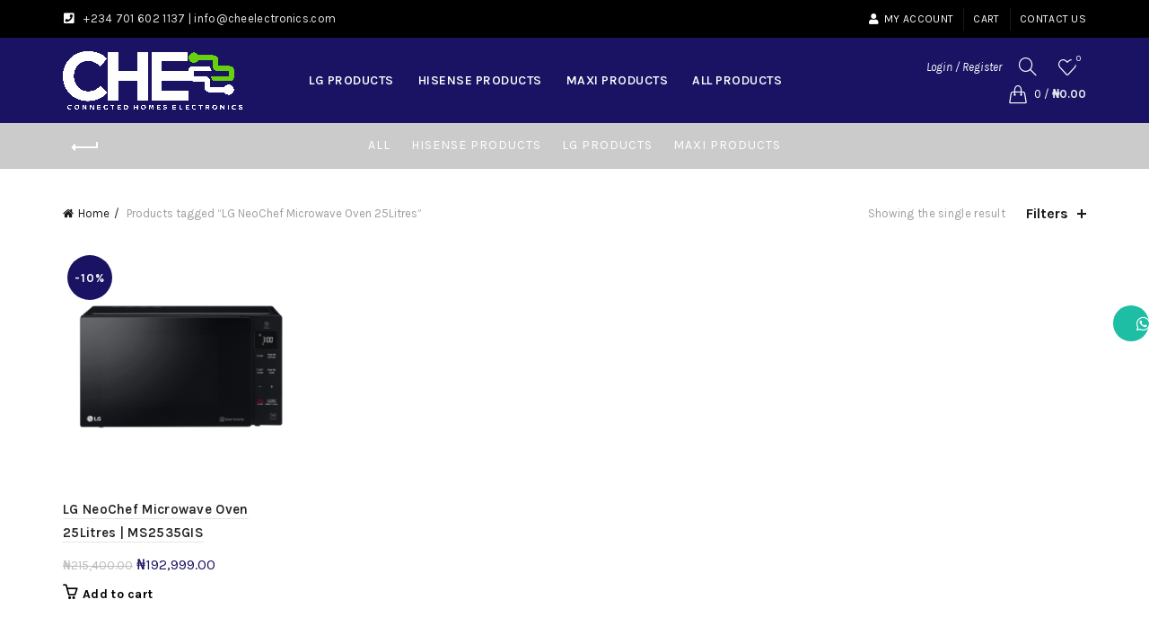

--- FILE ---
content_type: text/html; charset=UTF-8
request_url: https://www.cheelectronics.com/product-tag/lg-neochef-microwave-oven-25litres/
body_size: 16950
content:
<!DOCTYPE html>
<!--[if IE 8]>
<html class="ie ie8" lang="en-US">
<![endif]-->
<!--[if !(IE 7) & !(IE 8)]><!-->
<html lang="en-US">
<!--<![endif]-->
<head>
	<meta charset="UTF-8">
	<meta name="viewport" content="width=device-width, initial-scale=1.0, maximum-scale=1.0, user-scalable=no">
	<link rel="profile" href="http://gmpg.org/xfn/11">
	<link rel="pingback" href="https://www.cheelectronics.com/xmlrpc.php">

	<meta name='robots' content='index, follow, max-image-preview:large, max-snippet:-1, max-video-preview:-1' />

	<!-- This site is optimized with the Yoast SEO plugin v26.6 - https://yoast.com/wordpress/plugins/seo/ -->
	<title>LG NeoChef Microwave Oven 25Litres Archives | Connected Homes Electronics</title>
	<link rel="canonical" href="https://www.cheelectronics.com/product-tag/lg-neochef-microwave-oven-25litres/" />
	<meta property="og:locale" content="en_US" />
	<meta property="og:type" content="article" />
	<meta property="og:title" content="LG NeoChef Microwave Oven 25Litres Archives | Connected Homes Electronics" />
	<meta property="og:url" content="https://www.cheelectronics.com/product-tag/lg-neochef-microwave-oven-25litres/" />
	<meta property="og:site_name" content="Connected Homes Electronics" />
	<meta name="twitter:card" content="summary_large_image" />
	<meta name="twitter:site" content="@CheElectronics" />
	<script type="application/ld+json" class="yoast-schema-graph">{"@context":"https://schema.org","@graph":[{"@type":"CollectionPage","@id":"https://www.cheelectronics.com/product-tag/lg-neochef-microwave-oven-25litres/","url":"https://www.cheelectronics.com/product-tag/lg-neochef-microwave-oven-25litres/","name":"LG NeoChef Microwave Oven 25Litres Archives | Connected Homes Electronics","isPartOf":{"@id":"https://www.cheelectronics.com/#website"},"primaryImageOfPage":{"@id":"https://www.cheelectronics.com/product-tag/lg-neochef-microwave-oven-25litres/#primaryimage"},"image":{"@id":"https://www.cheelectronics.com/product-tag/lg-neochef-microwave-oven-25litres/#primaryimage"},"thumbnailUrl":"https://www.cheelectronics.com/wp-content/uploads/2022/02/LG-NeoChef-Microwave-25Litres-MS2535GIS-1.gif","breadcrumb":{"@id":"https://www.cheelectronics.com/product-tag/lg-neochef-microwave-oven-25litres/#breadcrumb"},"inLanguage":"en-US"},{"@type":"ImageObject","inLanguage":"en-US","@id":"https://www.cheelectronics.com/product-tag/lg-neochef-microwave-oven-25litres/#primaryimage","url":"https://www.cheelectronics.com/wp-content/uploads/2022/02/LG-NeoChef-Microwave-25Litres-MS2535GIS-1.gif","contentUrl":"https://www.cheelectronics.com/wp-content/uploads/2022/02/LG-NeoChef-Microwave-25Litres-MS2535GIS-1.gif","width":800,"height":655},{"@type":"BreadcrumbList","@id":"https://www.cheelectronics.com/product-tag/lg-neochef-microwave-oven-25litres/#breadcrumb","itemListElement":[{"@type":"ListItem","position":1,"name":"Home","item":"https://www.cheelectronics.com/"},{"@type":"ListItem","position":2,"name":"LG NeoChef Microwave Oven 25Litres"}]},{"@type":"WebSite","@id":"https://www.cheelectronics.com/#website","url":"https://www.cheelectronics.com/","name":"Connected Homes Electronics","description":"Electronic appliances for all homes and office, Authorized dealer of LG,HISENSE AND MAXI. WELCOME TO CONNECTED HOMES ELECTRONICS (CHE)","publisher":{"@id":"https://www.cheelectronics.com/#organization"},"potentialAction":[{"@type":"SearchAction","target":{"@type":"EntryPoint","urlTemplate":"https://www.cheelectronics.com/?s={search_term_string}"},"query-input":{"@type":"PropertyValueSpecification","valueRequired":true,"valueName":"search_term_string"}}],"inLanguage":"en-US"},{"@type":"Organization","@id":"https://www.cheelectronics.com/#organization","name":"Connected Homes Electronics","url":"https://www.cheelectronics.com/","logo":{"@type":"ImageObject","inLanguage":"en-US","@id":"https://www.cheelectronics.com/#/schema/logo/image/","url":"https://www.cheelectronics.com/wp-content/uploads/2021/10/Connected-Home-Electronics-1.png","contentUrl":"https://www.cheelectronics.com/wp-content/uploads/2021/10/Connected-Home-Electronics-1.png","width":2604,"height":852,"caption":"Connected Homes Electronics"},"image":{"@id":"https://www.cheelectronics.com/#/schema/logo/image/"},"sameAs":["https://web.facebook.com/cheelectronics","https://x.com/CheElectronics","https://www.instagram.com/cheelectronics/"]}]}</script>
	<!-- / Yoast SEO plugin. -->


<link rel='dns-prefetch' href='//fonts.googleapis.com' />
<link rel="alternate" type="application/rss+xml" title="Connected Homes Electronics &raquo; Feed" href="https://www.cheelectronics.com/feed/" />
<link rel="alternate" type="application/rss+xml" title="Connected Homes Electronics &raquo; Comments Feed" href="https://www.cheelectronics.com/comments/feed/" />
<link rel="alternate" type="application/rss+xml" title="Connected Homes Electronics &raquo; LG NeoChef Microwave Oven 25Litres Tag Feed" href="https://www.cheelectronics.com/product-tag/lg-neochef-microwave-oven-25litres/feed/" />
<style id='wp-img-auto-sizes-contain-inline-css' type='text/css'>
img:is([sizes=auto i],[sizes^="auto," i]){contain-intrinsic-size:3000px 1500px}
/*# sourceURL=wp-img-auto-sizes-contain-inline-css */
</style>
<style id='wp-emoji-styles-inline-css' type='text/css'>

	img.wp-smiley, img.emoji {
		display: inline !important;
		border: none !important;
		box-shadow: none !important;
		height: 1em !important;
		width: 1em !important;
		margin: 0 0.07em !important;
		vertical-align: -0.1em !important;
		background: none !important;
		padding: 0 !important;
	}
/*# sourceURL=wp-emoji-styles-inline-css */
</style>
<style id='wp-block-library-inline-css' type='text/css'>
:root{--wp-block-synced-color:#7a00df;--wp-block-synced-color--rgb:122,0,223;--wp-bound-block-color:var(--wp-block-synced-color);--wp-editor-canvas-background:#ddd;--wp-admin-theme-color:#007cba;--wp-admin-theme-color--rgb:0,124,186;--wp-admin-theme-color-darker-10:#006ba1;--wp-admin-theme-color-darker-10--rgb:0,107,160.5;--wp-admin-theme-color-darker-20:#005a87;--wp-admin-theme-color-darker-20--rgb:0,90,135;--wp-admin-border-width-focus:2px}@media (min-resolution:192dpi){:root{--wp-admin-border-width-focus:1.5px}}.wp-element-button{cursor:pointer}:root .has-very-light-gray-background-color{background-color:#eee}:root .has-very-dark-gray-background-color{background-color:#313131}:root .has-very-light-gray-color{color:#eee}:root .has-very-dark-gray-color{color:#313131}:root .has-vivid-green-cyan-to-vivid-cyan-blue-gradient-background{background:linear-gradient(135deg,#00d084,#0693e3)}:root .has-purple-crush-gradient-background{background:linear-gradient(135deg,#34e2e4,#4721fb 50%,#ab1dfe)}:root .has-hazy-dawn-gradient-background{background:linear-gradient(135deg,#faaca8,#dad0ec)}:root .has-subdued-olive-gradient-background{background:linear-gradient(135deg,#fafae1,#67a671)}:root .has-atomic-cream-gradient-background{background:linear-gradient(135deg,#fdd79a,#004a59)}:root .has-nightshade-gradient-background{background:linear-gradient(135deg,#330968,#31cdcf)}:root .has-midnight-gradient-background{background:linear-gradient(135deg,#020381,#2874fc)}:root{--wp--preset--font-size--normal:16px;--wp--preset--font-size--huge:42px}.has-regular-font-size{font-size:1em}.has-larger-font-size{font-size:2.625em}.has-normal-font-size{font-size:var(--wp--preset--font-size--normal)}.has-huge-font-size{font-size:var(--wp--preset--font-size--huge)}.has-text-align-center{text-align:center}.has-text-align-left{text-align:left}.has-text-align-right{text-align:right}.has-fit-text{white-space:nowrap!important}#end-resizable-editor-section{display:none}.aligncenter{clear:both}.items-justified-left{justify-content:flex-start}.items-justified-center{justify-content:center}.items-justified-right{justify-content:flex-end}.items-justified-space-between{justify-content:space-between}.screen-reader-text{border:0;clip-path:inset(50%);height:1px;margin:-1px;overflow:hidden;padding:0;position:absolute;width:1px;word-wrap:normal!important}.screen-reader-text:focus{background-color:#ddd;clip-path:none;color:#444;display:block;font-size:1em;height:auto;left:5px;line-height:normal;padding:15px 23px 14px;text-decoration:none;top:5px;width:auto;z-index:100000}html :where(.has-border-color){border-style:solid}html :where([style*=border-top-color]){border-top-style:solid}html :where([style*=border-right-color]){border-right-style:solid}html :where([style*=border-bottom-color]){border-bottom-style:solid}html :where([style*=border-left-color]){border-left-style:solid}html :where([style*=border-width]){border-style:solid}html :where([style*=border-top-width]){border-top-style:solid}html :where([style*=border-right-width]){border-right-style:solid}html :where([style*=border-bottom-width]){border-bottom-style:solid}html :where([style*=border-left-width]){border-left-style:solid}html :where(img[class*=wp-image-]){height:auto;max-width:100%}:where(figure){margin:0 0 1em}html :where(.is-position-sticky){--wp-admin--admin-bar--position-offset:var(--wp-admin--admin-bar--height,0px)}@media screen and (max-width:600px){html :where(.is-position-sticky){--wp-admin--admin-bar--position-offset:0px}}

/*# sourceURL=wp-block-library-inline-css */
</style><link rel='stylesheet' id='wc-blocks-style-css' href='https://www.cheelectronics.com/wp-content/plugins/woocommerce/assets/client/blocks/wc-blocks.css?ver=wc-10.4.3' type='text/css' media='all' />
<style id='global-styles-inline-css' type='text/css'>
:root{--wp--preset--aspect-ratio--square: 1;--wp--preset--aspect-ratio--4-3: 4/3;--wp--preset--aspect-ratio--3-4: 3/4;--wp--preset--aspect-ratio--3-2: 3/2;--wp--preset--aspect-ratio--2-3: 2/3;--wp--preset--aspect-ratio--16-9: 16/9;--wp--preset--aspect-ratio--9-16: 9/16;--wp--preset--color--black: #000000;--wp--preset--color--cyan-bluish-gray: #abb8c3;--wp--preset--color--white: #ffffff;--wp--preset--color--pale-pink: #f78da7;--wp--preset--color--vivid-red: #cf2e2e;--wp--preset--color--luminous-vivid-orange: #ff6900;--wp--preset--color--luminous-vivid-amber: #fcb900;--wp--preset--color--light-green-cyan: #7bdcb5;--wp--preset--color--vivid-green-cyan: #00d084;--wp--preset--color--pale-cyan-blue: #8ed1fc;--wp--preset--color--vivid-cyan-blue: #0693e3;--wp--preset--color--vivid-purple: #9b51e0;--wp--preset--gradient--vivid-cyan-blue-to-vivid-purple: linear-gradient(135deg,rgb(6,147,227) 0%,rgb(155,81,224) 100%);--wp--preset--gradient--light-green-cyan-to-vivid-green-cyan: linear-gradient(135deg,rgb(122,220,180) 0%,rgb(0,208,130) 100%);--wp--preset--gradient--luminous-vivid-amber-to-luminous-vivid-orange: linear-gradient(135deg,rgb(252,185,0) 0%,rgb(255,105,0) 100%);--wp--preset--gradient--luminous-vivid-orange-to-vivid-red: linear-gradient(135deg,rgb(255,105,0) 0%,rgb(207,46,46) 100%);--wp--preset--gradient--very-light-gray-to-cyan-bluish-gray: linear-gradient(135deg,rgb(238,238,238) 0%,rgb(169,184,195) 100%);--wp--preset--gradient--cool-to-warm-spectrum: linear-gradient(135deg,rgb(74,234,220) 0%,rgb(151,120,209) 20%,rgb(207,42,186) 40%,rgb(238,44,130) 60%,rgb(251,105,98) 80%,rgb(254,248,76) 100%);--wp--preset--gradient--blush-light-purple: linear-gradient(135deg,rgb(255,206,236) 0%,rgb(152,150,240) 100%);--wp--preset--gradient--blush-bordeaux: linear-gradient(135deg,rgb(254,205,165) 0%,rgb(254,45,45) 50%,rgb(107,0,62) 100%);--wp--preset--gradient--luminous-dusk: linear-gradient(135deg,rgb(255,203,112) 0%,rgb(199,81,192) 50%,rgb(65,88,208) 100%);--wp--preset--gradient--pale-ocean: linear-gradient(135deg,rgb(255,245,203) 0%,rgb(182,227,212) 50%,rgb(51,167,181) 100%);--wp--preset--gradient--electric-grass: linear-gradient(135deg,rgb(202,248,128) 0%,rgb(113,206,126) 100%);--wp--preset--gradient--midnight: linear-gradient(135deg,rgb(2,3,129) 0%,rgb(40,116,252) 100%);--wp--preset--font-size--small: 13px;--wp--preset--font-size--medium: 20px;--wp--preset--font-size--large: 36px;--wp--preset--font-size--x-large: 42px;--wp--preset--spacing--20: 0.44rem;--wp--preset--spacing--30: 0.67rem;--wp--preset--spacing--40: 1rem;--wp--preset--spacing--50: 1.5rem;--wp--preset--spacing--60: 2.25rem;--wp--preset--spacing--70: 3.38rem;--wp--preset--spacing--80: 5.06rem;--wp--preset--shadow--natural: 6px 6px 9px rgba(0, 0, 0, 0.2);--wp--preset--shadow--deep: 12px 12px 50px rgba(0, 0, 0, 0.4);--wp--preset--shadow--sharp: 6px 6px 0px rgba(0, 0, 0, 0.2);--wp--preset--shadow--outlined: 6px 6px 0px -3px rgb(255, 255, 255), 6px 6px rgb(0, 0, 0);--wp--preset--shadow--crisp: 6px 6px 0px rgb(0, 0, 0);}:where(.is-layout-flex){gap: 0.5em;}:where(.is-layout-grid){gap: 0.5em;}body .is-layout-flex{display: flex;}.is-layout-flex{flex-wrap: wrap;align-items: center;}.is-layout-flex > :is(*, div){margin: 0;}body .is-layout-grid{display: grid;}.is-layout-grid > :is(*, div){margin: 0;}:where(.wp-block-columns.is-layout-flex){gap: 2em;}:where(.wp-block-columns.is-layout-grid){gap: 2em;}:where(.wp-block-post-template.is-layout-flex){gap: 1.25em;}:where(.wp-block-post-template.is-layout-grid){gap: 1.25em;}.has-black-color{color: var(--wp--preset--color--black) !important;}.has-cyan-bluish-gray-color{color: var(--wp--preset--color--cyan-bluish-gray) !important;}.has-white-color{color: var(--wp--preset--color--white) !important;}.has-pale-pink-color{color: var(--wp--preset--color--pale-pink) !important;}.has-vivid-red-color{color: var(--wp--preset--color--vivid-red) !important;}.has-luminous-vivid-orange-color{color: var(--wp--preset--color--luminous-vivid-orange) !important;}.has-luminous-vivid-amber-color{color: var(--wp--preset--color--luminous-vivid-amber) !important;}.has-light-green-cyan-color{color: var(--wp--preset--color--light-green-cyan) !important;}.has-vivid-green-cyan-color{color: var(--wp--preset--color--vivid-green-cyan) !important;}.has-pale-cyan-blue-color{color: var(--wp--preset--color--pale-cyan-blue) !important;}.has-vivid-cyan-blue-color{color: var(--wp--preset--color--vivid-cyan-blue) !important;}.has-vivid-purple-color{color: var(--wp--preset--color--vivid-purple) !important;}.has-black-background-color{background-color: var(--wp--preset--color--black) !important;}.has-cyan-bluish-gray-background-color{background-color: var(--wp--preset--color--cyan-bluish-gray) !important;}.has-white-background-color{background-color: var(--wp--preset--color--white) !important;}.has-pale-pink-background-color{background-color: var(--wp--preset--color--pale-pink) !important;}.has-vivid-red-background-color{background-color: var(--wp--preset--color--vivid-red) !important;}.has-luminous-vivid-orange-background-color{background-color: var(--wp--preset--color--luminous-vivid-orange) !important;}.has-luminous-vivid-amber-background-color{background-color: var(--wp--preset--color--luminous-vivid-amber) !important;}.has-light-green-cyan-background-color{background-color: var(--wp--preset--color--light-green-cyan) !important;}.has-vivid-green-cyan-background-color{background-color: var(--wp--preset--color--vivid-green-cyan) !important;}.has-pale-cyan-blue-background-color{background-color: var(--wp--preset--color--pale-cyan-blue) !important;}.has-vivid-cyan-blue-background-color{background-color: var(--wp--preset--color--vivid-cyan-blue) !important;}.has-vivid-purple-background-color{background-color: var(--wp--preset--color--vivid-purple) !important;}.has-black-border-color{border-color: var(--wp--preset--color--black) !important;}.has-cyan-bluish-gray-border-color{border-color: var(--wp--preset--color--cyan-bluish-gray) !important;}.has-white-border-color{border-color: var(--wp--preset--color--white) !important;}.has-pale-pink-border-color{border-color: var(--wp--preset--color--pale-pink) !important;}.has-vivid-red-border-color{border-color: var(--wp--preset--color--vivid-red) !important;}.has-luminous-vivid-orange-border-color{border-color: var(--wp--preset--color--luminous-vivid-orange) !important;}.has-luminous-vivid-amber-border-color{border-color: var(--wp--preset--color--luminous-vivid-amber) !important;}.has-light-green-cyan-border-color{border-color: var(--wp--preset--color--light-green-cyan) !important;}.has-vivid-green-cyan-border-color{border-color: var(--wp--preset--color--vivid-green-cyan) !important;}.has-pale-cyan-blue-border-color{border-color: var(--wp--preset--color--pale-cyan-blue) !important;}.has-vivid-cyan-blue-border-color{border-color: var(--wp--preset--color--vivid-cyan-blue) !important;}.has-vivid-purple-border-color{border-color: var(--wp--preset--color--vivid-purple) !important;}.has-vivid-cyan-blue-to-vivid-purple-gradient-background{background: var(--wp--preset--gradient--vivid-cyan-blue-to-vivid-purple) !important;}.has-light-green-cyan-to-vivid-green-cyan-gradient-background{background: var(--wp--preset--gradient--light-green-cyan-to-vivid-green-cyan) !important;}.has-luminous-vivid-amber-to-luminous-vivid-orange-gradient-background{background: var(--wp--preset--gradient--luminous-vivid-amber-to-luminous-vivid-orange) !important;}.has-luminous-vivid-orange-to-vivid-red-gradient-background{background: var(--wp--preset--gradient--luminous-vivid-orange-to-vivid-red) !important;}.has-very-light-gray-to-cyan-bluish-gray-gradient-background{background: var(--wp--preset--gradient--very-light-gray-to-cyan-bluish-gray) !important;}.has-cool-to-warm-spectrum-gradient-background{background: var(--wp--preset--gradient--cool-to-warm-spectrum) !important;}.has-blush-light-purple-gradient-background{background: var(--wp--preset--gradient--blush-light-purple) !important;}.has-blush-bordeaux-gradient-background{background: var(--wp--preset--gradient--blush-bordeaux) !important;}.has-luminous-dusk-gradient-background{background: var(--wp--preset--gradient--luminous-dusk) !important;}.has-pale-ocean-gradient-background{background: var(--wp--preset--gradient--pale-ocean) !important;}.has-electric-grass-gradient-background{background: var(--wp--preset--gradient--electric-grass) !important;}.has-midnight-gradient-background{background: var(--wp--preset--gradient--midnight) !important;}.has-small-font-size{font-size: var(--wp--preset--font-size--small) !important;}.has-medium-font-size{font-size: var(--wp--preset--font-size--medium) !important;}.has-large-font-size{font-size: var(--wp--preset--font-size--large) !important;}.has-x-large-font-size{font-size: var(--wp--preset--font-size--x-large) !important;}
/*# sourceURL=global-styles-inline-css */
</style>

<style id='classic-theme-styles-inline-css' type='text/css'>
/*! This file is auto-generated */
.wp-block-button__link{color:#fff;background-color:#32373c;border-radius:9999px;box-shadow:none;text-decoration:none;padding:calc(.667em + 2px) calc(1.333em + 2px);font-size:1.125em}.wp-block-file__button{background:#32373c;color:#fff;text-decoration:none}
/*# sourceURL=/wp-includes/css/classic-themes.min.css */
</style>
<style id='woocommerce-inline-inline-css' type='text/css'>
.woocommerce form .form-row .required { visibility: visible; }
/*# sourceURL=woocommerce-inline-inline-css */
</style>
<link rel='stylesheet' id='bootstrap-css' href='https://www.cheelectronics.com/wp-content/themes/basel/css/bootstrap.min.css?ver=5.6.1' type='text/css' media='all' />
<link rel='stylesheet' id='basel-style-css' href='https://www.cheelectronics.com/wp-content/themes/basel/css/parts/base.min.css?ver=5.6.1' type='text/css' media='all' />
<link rel='stylesheet' id='js_composer_front-css' href='https://www.cheelectronics.com/wp-content/plugins/js_composer/assets/css/js_composer.min.css?ver=6.10.0' type='text/css' media='all' />
<link rel='stylesheet' id='vc_font_awesome_5_shims-css' href='https://www.cheelectronics.com/wp-content/plugins/js_composer/assets/lib/bower/font-awesome/css/v4-shims.min.css?ver=6.10.0' type='text/css' media='all' />
<link rel='stylesheet' id='vc_font_awesome_5-css' href='https://www.cheelectronics.com/wp-content/plugins/js_composer/assets/lib/bower/font-awesome/css/all.min.css?ver=6.10.0' type='text/css' media='all' />
<link rel='stylesheet' id='basel-wp-gutenberg-css' href='https://www.cheelectronics.com/wp-content/themes/basel/css/parts/wp-gutenberg.min.css?ver=5.6.1' type='text/css' media='all' />
<link rel='stylesheet' id='basel-int-revolution-slider-css' href='https://www.cheelectronics.com/wp-content/themes/basel/css/parts/int-revolution-slider.min.css?ver=5.6.1' type='text/css' media='all' />
<link rel='stylesheet' id='basel-int-wpcf7-css' href='https://www.cheelectronics.com/wp-content/themes/basel/css/parts/int-wpcf7.min.css?ver=5.6.1' type='text/css' media='all' />
<link rel='stylesheet' id='basel-int-wpbakery-base-css' href='https://www.cheelectronics.com/wp-content/themes/basel/css/parts/int-wpbakery-base.min.css?ver=5.6.1' type='text/css' media='all' />
<link rel='stylesheet' id='basel-woo-base-css' href='https://www.cheelectronics.com/wp-content/themes/basel/css/parts/woo-base.min.css?ver=5.6.1' type='text/css' media='all' />
<link rel='stylesheet' id='basel-woo-page-shop-css' href='https://www.cheelectronics.com/wp-content/themes/basel/css/parts/woo-page-shop.min.css?ver=5.6.1' type='text/css' media='all' />
<link rel='stylesheet' id='basel-header-top-bar-css' href='https://www.cheelectronics.com/wp-content/themes/basel/css/parts/header-top-bar.min.css?ver=5.6.1' type='text/css' media='all' />
<link rel='stylesheet' id='basel-header-general-css' href='https://www.cheelectronics.com/wp-content/themes/basel/css/parts/header-general.min.css?ver=5.6.1' type='text/css' media='all' />
<link rel='stylesheet' id='basel-page-title-css' href='https://www.cheelectronics.com/wp-content/themes/basel/css/parts/page-title.min.css?ver=5.6.1' type='text/css' media='all' />
<link rel='stylesheet' id='basel-woo-opt-shop-title-categories-css' href='https://www.cheelectronics.com/wp-content/themes/basel/css/parts/woo-opt-shop-title-categories.min.css?ver=5.6.1' type='text/css' media='all' />
<link rel='stylesheet' id='basel-opt-off-canvas-sidebar-css' href='https://www.cheelectronics.com/wp-content/themes/basel/css/parts/opt-off-canvas-sidebar.min.css?ver=5.6.1' type='text/css' media='all' />
<link rel='stylesheet' id='basel-woo-opt-shop-filter-area-css' href='https://www.cheelectronics.com/wp-content/themes/basel/css/parts/woo-opt-shop-filter-area.min.css?ver=5.6.1' type='text/css' media='all' />
<link rel='stylesheet' id='basel-woo-categories-general-css' href='https://www.cheelectronics.com/wp-content/themes/basel/css/parts/woo-categories-general.min.css?ver=5.6.1' type='text/css' media='all' />
<link rel='stylesheet' id='basel-woo-product-loop-general-css' href='https://www.cheelectronics.com/wp-content/themes/basel/css/parts/woo-product-loop-general.min.css?ver=5.6.1' type='text/css' media='all' />
<link rel='stylesheet' id='basel-woo-product-loop-alt-css' href='https://www.cheelectronics.com/wp-content/themes/basel/css/parts/woo-product-loop-alt.min.css?ver=5.6.1' type='text/css' media='all' />
<link rel='stylesheet' id='basel-woo-opt-add-to-cart-popup-css' href='https://www.cheelectronics.com/wp-content/themes/basel/css/parts/woo-opt-add-to-cart-popup.min.css?ver=5.6.1' type='text/css' media='all' />
<link rel='stylesheet' id='basel-lib-magnific-popup-css' href='https://www.cheelectronics.com/wp-content/themes/basel/css/parts/lib-magnific-popup.min.css?ver=5.6.1' type='text/css' media='all' />
<link rel='stylesheet' id='basel-footer-general-css' href='https://www.cheelectronics.com/wp-content/themes/basel/css/parts/footer-general.min.css?ver=5.6.1' type='text/css' media='all' />
<link rel='stylesheet' id='basel-lib-photoswipe-css' href='https://www.cheelectronics.com/wp-content/themes/basel/css/parts/lib-photoswipe.min.css?ver=5.6.1' type='text/css' media='all' />
<link rel='stylesheet' id='basel-opt-scrolltotop-css' href='https://www.cheelectronics.com/wp-content/themes/basel/css/parts/opt-scrolltotop.min.css?ver=5.6.1' type='text/css' media='all' />
<link rel='stylesheet' id='xts-google-fonts-css' href='//fonts.googleapis.com/css?family=Karla%3A200%2C300%2C400%2C500%2C600%2C700%2C800%2C200italic%2C300italic%2C400italic%2C500italic%2C600italic%2C700italic%2C800italic%7CLato%3A100%2C100italic%2C300%2C300italic%2C400%2C400italic%2C700%2C700italic%2C900%2C900italic&#038;ver=5.6.1' type='text/css' media='all' />
<link rel='stylesheet' id='basel-dynamic-style-css' href='https://www.cheelectronics.com/wp-content/uploads/2023/03/basel-dynamic-1679342594.css?ver=5.6.1' type='text/css' media='all' />
<script type="text/template" id="tmpl-variation-template">
	<div class="woocommerce-variation-description">{{{ data.variation.variation_description }}}</div>
	<div class="woocommerce-variation-price">{{{ data.variation.price_html }}}</div>
	<div class="woocommerce-variation-availability">{{{ data.variation.availability_html }}}</div>
</script>
<script type="text/template" id="tmpl-unavailable-variation-template">
	<p role="alert">Sorry, this product is unavailable. Please choose a different combination.</p>
</script>
<script type="text/javascript" src="https://www.cheelectronics.com/wp-includes/js/jquery/jquery.min.js?ver=3.7.1" id="jquery-core-js"></script>
<script type="text/javascript" src="https://www.cheelectronics.com/wp-includes/js/jquery/jquery-migrate.min.js?ver=3.4.1" id="jquery-migrate-js"></script>
<script type="text/javascript" src="https://www.cheelectronics.com/wp-content/plugins/woocommerce/assets/js/jquery-blockui/jquery.blockUI.min.js?ver=2.7.0-wc.10.4.3" id="wc-jquery-blockui-js" data-wp-strategy="defer"></script>
<script type="text/javascript" id="wc-add-to-cart-js-extra">
/* <![CDATA[ */
var wc_add_to_cart_params = {"ajax_url":"/wp-admin/admin-ajax.php","wc_ajax_url":"/?wc-ajax=%%endpoint%%","i18n_view_cart":"View cart","cart_url":"https://www.cheelectronics.com/cart/","is_cart":"","cart_redirect_after_add":"no"};
//# sourceURL=wc-add-to-cart-js-extra
/* ]]> */
</script>
<script type="text/javascript" src="https://www.cheelectronics.com/wp-content/plugins/woocommerce/assets/js/frontend/add-to-cart.min.js?ver=10.4.3" id="wc-add-to-cart-js" data-wp-strategy="defer"></script>
<script type="text/javascript" src="https://www.cheelectronics.com/wp-content/plugins/woocommerce/assets/js/js-cookie/js.cookie.min.js?ver=2.1.4-wc.10.4.3" id="wc-js-cookie-js" data-wp-strategy="defer"></script>
<script type="text/javascript" id="woocommerce-js-extra">
/* <![CDATA[ */
var woocommerce_params = {"ajax_url":"/wp-admin/admin-ajax.php","wc_ajax_url":"/?wc-ajax=%%endpoint%%","i18n_password_show":"Show password","i18n_password_hide":"Hide password"};
//# sourceURL=woocommerce-js-extra
/* ]]> */
</script>
<script type="text/javascript" src="https://www.cheelectronics.com/wp-content/plugins/woocommerce/assets/js/frontend/woocommerce.min.js?ver=10.4.3" id="woocommerce-js" defer="defer" data-wp-strategy="defer"></script>
<script type="text/javascript" src="https://www.cheelectronics.com/wp-content/plugins/js_composer/assets/js/vendors/woocommerce-add-to-cart.js?ver=6.10.0" id="vc_woocommerce-add-to-cart-js-js"></script>
<script type="text/javascript" src="https://www.cheelectronics.com/wp-includes/js/underscore.min.js?ver=1.13.7" id="underscore-js"></script>
<script type="text/javascript" id="wp-util-js-extra">
/* <![CDATA[ */
var _wpUtilSettings = {"ajax":{"url":"/wp-admin/admin-ajax.php"}};
//# sourceURL=wp-util-js-extra
/* ]]> */
</script>
<script type="text/javascript" src="https://www.cheelectronics.com/wp-includes/js/wp-util.min.js?ver=c319bb113dc9ebadca9b88be92ea1b43" id="wp-util-js"></script>
<script type="text/javascript" id="wc-add-to-cart-variation-js-extra">
/* <![CDATA[ */
var wc_add_to_cart_variation_params = {"wc_ajax_url":"/?wc-ajax=%%endpoint%%","i18n_no_matching_variations_text":"Sorry, no products matched your selection. Please choose a different combination.","i18n_make_a_selection_text":"Please select some product options before adding this product to your cart.","i18n_unavailable_text":"Sorry, this product is unavailable. Please choose a different combination.","i18n_reset_alert_text":"Your selection has been reset. Please select some product options before adding this product to your cart."};
//# sourceURL=wc-add-to-cart-variation-js-extra
/* ]]> */
</script>
<script type="text/javascript" src="https://www.cheelectronics.com/wp-content/plugins/woocommerce/assets/js/frontend/add-to-cart-variation.min.js?ver=10.4.3" id="wc-add-to-cart-variation-js" defer="defer" data-wp-strategy="defer"></script>
<link rel="https://api.w.org/" href="https://www.cheelectronics.com/wp-json/" /><link rel="alternate" title="JSON" type="application/json" href="https://www.cheelectronics.com/wp-json/wp/v2/product_tag/82" /><link rel="EditURI" type="application/rsd+xml" title="RSD" href="https://www.cheelectronics.com/xmlrpc.php?rsd" />

<!-- Google tag (gtag.js) -->
<script async src="https://www.googletagmanager.com/gtag/js?id=G-2L5E5H2HJP"></script>
<script>
  window.dataLayer = window.dataLayer || [];
  function gtag(){dataLayer.push(arguments);}
  gtag('js', new Date());

  gtag('config', 'G-2L5E5H2HJP');
</script>
<meta name="google-site-verification" content="wRljyJtOfdWsEdiIFoZ_ZCM9BpgYbZzt55w1ymNOg_I" /><meta name="theme-color" content="">		
		
		
				        <style> 
            	
			/* Shop popup */
			
			.basel-promo-popup {
			   max-width: 900px;
			}
	
            .site-logo {
                width: 14%;
            }    

            .site-logo img {
                max-width: 200px;
                max-height: 95px;
            }    

                            .right-column {
                    width: 278px;
                }  
            
                            .basel-woocommerce-layered-nav .basel-scroll-content {
                    max-height: 280px;
                }
            
			/* header Banner */
			body .header-banner {
				height: 40px;
			}
	
			body.header-banner-display .website-wrapper {
				margin-top:40px;
			}	

            /* Topbar height configs */

			.topbar-menu ul > li {
				line-height: 42px;
			}
			
			.topbar-wrapp,
			.topbar-content:before {
				height: 42px;
			}
			
			.sticky-header-prepared.basel-top-bar-on .header-shop, 
			.sticky-header-prepared.basel-top-bar-on .header-split,
			.enable-sticky-header.basel-header-overlap.basel-top-bar-on .main-header {
				top: 42px;
			}

            /* Header height configs */

            /* Limit logo image height for according to header height */
            .site-logo img {
                max-height: 95px;
            } 

            /* And for sticky header logo also */
            .act-scroll .site-logo img,
            .header-clone .site-logo img {
                max-height: 75px;
            }   

            /* Set sticky headers height for cloned headers based on menu links line height */
            .header-clone .main-nav .menu > li > a {
                height: 75px;
                line-height: 75px;
            } 

            /* Height for switch logos */

            .sticky-header-real:not(.global-header-menu-top) .switch-logo-enable .basel-logo {
                height: 95px;
            }

            .sticky-header-real:not(.global-header-menu-top) .act-scroll .switch-logo-enable .basel-logo {
                height: 75px;
            }

            .sticky-header-real:not(.global-header-menu-top) .act-scroll .switch-logo-enable {
                transform: translateY(-75px);
            }

                            /* Header height for these layouts based on it's menu links line height */
                .main-nav .menu > li > a {
                    height: 95px;
                    line-height: 95px;
                }  
                /* The same for sticky header */
                .act-scroll .main-nav .menu > li > a {
                    height: 75px;
                    line-height: 75px;
                }  
            
            
            
            
            /* Page headings settings for heading overlap. Calculate on the header height base */

            .basel-header-overlap .title-size-default,
            .basel-header-overlap .title-size-small,
            .basel-header-overlap .title-shop.without-title.title-size-default,
            .basel-header-overlap .title-shop.without-title.title-size-small {
                padding-top: 135px;
            }


            .basel-header-overlap .title-shop.without-title.title-size-large,
            .basel-header-overlap .title-size-large {
                padding-top: 215px;
            }

            @media (max-width: 991px) {

				/* header Banner */
				body .header-banner {
					height: 40px;
				}
	
				body.header-banner-display .website-wrapper {
					margin-top:40px;
				}

	            /* Topbar height configs */
				.topbar-menu ul > li {
					line-height: 38px;
				}
				
				.topbar-wrapp,
				.topbar-content:before {
					height: 38px;
				}
				
				.sticky-header-prepared.basel-top-bar-on .header-shop, 
				.sticky-header-prepared.basel-top-bar-on .header-split,
				.enable-sticky-header.basel-header-overlap.basel-top-bar-on .main-header {
					top: 38px;
				}

                /* Set header height for mobile devices */
                .main-header .wrapp-header {
                    min-height: 60px;
                } 

                /* Limit logo image height for mobile according to mobile header height */
                .site-logo img {
                    max-height: 60px;
                }   

                /* Limit logo on sticky header. Both header real and header cloned */
                .act-scroll .site-logo img,
                .header-clone .site-logo img {
                    max-height: 60px;
                }

                /* Height for switch logos */

                .main-header .switch-logo-enable .basel-logo {
                    height: 60px;
                }

                .sticky-header-real:not(.global-header-menu-top) .act-scroll .switch-logo-enable .basel-logo {
                    height: 60px;
                }

                .sticky-header-real:not(.global-header-menu-top) .act-scroll .switch-logo-enable {
                    transform: translateY(-60px);
                }

                /* Page headings settings for heading overlap. Calculate on the MOBILE header height base */
                .basel-header-overlap .title-size-default,
                .basel-header-overlap .title-size-small,
                .basel-header-overlap .title-shop.without-title.title-size-default,
                .basel-header-overlap .title-shop.without-title.title-size-small {
                    padding-top: 80px;
                }

                .basel-header-overlap .title-shop.without-title.title-size-large,
                .basel-header-overlap .title-size-large {
                    padding-top: 120px;
                }
 
            }

                 
                    </style>
        
        
			<noscript><style>.woocommerce-product-gallery{ opacity: 1 !important; }</style></noscript>
	<meta name="generator" content="Powered by WPBakery Page Builder - drag and drop page builder for WordPress."/>
<meta name="generator" content="Powered by Slider Revolution 6.6.11 - responsive, Mobile-Friendly Slider Plugin for WordPress with comfortable drag and drop interface." />
<link rel="icon" href="https://www.cheelectronics.com/wp-content/uploads/2021/10/favicon-100x100.png" sizes="32x32" />
<link rel="icon" href="https://www.cheelectronics.com/wp-content/uploads/2021/10/favicon-300x300.png" sizes="192x192" />
<link rel="apple-touch-icon" href="https://www.cheelectronics.com/wp-content/uploads/2021/10/favicon-300x300.png" />
<meta name="msapplication-TileImage" content="https://www.cheelectronics.com/wp-content/uploads/2021/10/favicon-300x300.png" />
<script>function setREVStartSize(e){
			//window.requestAnimationFrame(function() {
				window.RSIW = window.RSIW===undefined ? window.innerWidth : window.RSIW;
				window.RSIH = window.RSIH===undefined ? window.innerHeight : window.RSIH;
				try {
					var pw = document.getElementById(e.c).parentNode.offsetWidth,
						newh;
					pw = pw===0 || isNaN(pw) || (e.l=="fullwidth" || e.layout=="fullwidth") ? window.RSIW : pw;
					e.tabw = e.tabw===undefined ? 0 : parseInt(e.tabw);
					e.thumbw = e.thumbw===undefined ? 0 : parseInt(e.thumbw);
					e.tabh = e.tabh===undefined ? 0 : parseInt(e.tabh);
					e.thumbh = e.thumbh===undefined ? 0 : parseInt(e.thumbh);
					e.tabhide = e.tabhide===undefined ? 0 : parseInt(e.tabhide);
					e.thumbhide = e.thumbhide===undefined ? 0 : parseInt(e.thumbhide);
					e.mh = e.mh===undefined || e.mh=="" || e.mh==="auto" ? 0 : parseInt(e.mh,0);
					if(e.layout==="fullscreen" || e.l==="fullscreen")
						newh = Math.max(e.mh,window.RSIH);
					else{
						e.gw = Array.isArray(e.gw) ? e.gw : [e.gw];
						for (var i in e.rl) if (e.gw[i]===undefined || e.gw[i]===0) e.gw[i] = e.gw[i-1];
						e.gh = e.el===undefined || e.el==="" || (Array.isArray(e.el) && e.el.length==0)? e.gh : e.el;
						e.gh = Array.isArray(e.gh) ? e.gh : [e.gh];
						for (var i in e.rl) if (e.gh[i]===undefined || e.gh[i]===0) e.gh[i] = e.gh[i-1];
											
						var nl = new Array(e.rl.length),
							ix = 0,
							sl;
						e.tabw = e.tabhide>=pw ? 0 : e.tabw;
						e.thumbw = e.thumbhide>=pw ? 0 : e.thumbw;
						e.tabh = e.tabhide>=pw ? 0 : e.tabh;
						e.thumbh = e.thumbhide>=pw ? 0 : e.thumbh;
						for (var i in e.rl) nl[i] = e.rl[i]<window.RSIW ? 0 : e.rl[i];
						sl = nl[0];
						for (var i in nl) if (sl>nl[i] && nl[i]>0) { sl = nl[i]; ix=i;}
						var m = pw>(e.gw[ix]+e.tabw+e.thumbw) ? 1 : (pw-(e.tabw+e.thumbw)) / (e.gw[ix]);
						newh =  (e.gh[ix] * m) + (e.tabh + e.thumbh);
					}
					var el = document.getElementById(e.c);
					if (el!==null && el) el.style.height = newh+"px";
					el = document.getElementById(e.c+"_wrapper");
					if (el!==null && el) {
						el.style.height = newh+"px";
						el.style.display = "block";
					}
				} catch(e){
					console.log("Failure at Presize of Slider:" + e)
				}
			//});
		  };</script>
<noscript><style> .wpb_animate_when_almost_visible { opacity: 1; }</style></noscript><link rel='stylesheet' id='rs-plugin-settings-css' href='https://www.cheelectronics.com/wp-content/plugins/revslider/public/assets/css/rs6.css?ver=6.6.11' type='text/css' media='all' />
<style id='rs-plugin-settings-inline-css' type='text/css'>
#rs-demo-id {}
/*# sourceURL=rs-plugin-settings-inline-css */
</style>
</head>

<body class="archive tax-product_tag term-lg-neochef-microwave-oven-25litres term-82 wp-theme-basel theme-basel woocommerce woocommerce-page woocommerce-no-js wrapper-full-width global-cart-design-1 global-search-full-screen global-header-simple mobile-nav-from-left basel-light catalog-mode-off categories-accordion-on global-wishlist-enable basel-top-bar-on basel-ajax-shop-on basel-ajax-search-on enable-sticky-header sticky-header-clone offcanvas-sidebar-mobile offcanvas-sidebar-tablet wpb-js-composer js-comp-ver-6.10.0 vc_responsive">
					<div class="login-form-side">
				<div class="widget-heading">
					<span class="widget-title">Sign in</span>
					<a href="#" rel="nofollow" class="widget-close">close</a>
				</div>
				
				<div class="login-form">
							<form method="post" class="login woocommerce-form woocommerce-form-login " action="https://www.cheelectronics.com/my-account/" >

			
			
			<p class="woocommerce-FormRow woocommerce-FormRow--wide form-row form-row-wide form-row-username">
				<label for="username">Username or email&nbsp;<span class="required">*</span></label>
				<input type="text" class="woocommerce-Input woocommerce-Input--text input-text" name="username" id="username" autocomplete="username" value="" />
			</p>
			<p class="woocommerce-FormRow woocommerce-FormRow--wide form-row form-row-wide form-row-password">
				<label for="password">Password&nbsp;<span class="required">*</span></label>
				<input class="woocommerce-Input woocommerce-Input--text input-text" type="password" name="password" id="password" autocomplete="current-password" />
			</p>

			
			<p class="form-row">
				<input type="hidden" id="woocommerce-login-nonce" name="woocommerce-login-nonce" value="e535db2311" /><input type="hidden" name="_wp_http_referer" value="/product-tag/lg-neochef-microwave-oven-25litres/" />								<button type="submit" class="woocommerce-button button woocommerce-form-login__submit" name="login" value="Log in">Log in</button>
			</p>

			<div class="login-form-footer">
				<a href="https://www.cheelectronics.com/my-account/lost-password/" class="woocommerce-LostPassword lost_password">Lost your password?</a>
				<label class="woocommerce-form__label woocommerce-form__label-for-checkbox woocommerce-form-login__rememberme">
					<input class="woocommerce-form__input woocommerce-form__input-checkbox" name="rememberme" type="checkbox" value="forever" /> <span>Remember me</span>
				</label>
			</div>
			
			
			
		</form>

						</div>
				
				<div class="register-question">
					<span class="create-account-text">No account yet?</span>
					<a class="btn btn-style-link" href="https://www.cheelectronics.com/my-account/?action=register">Create an Account</a>
				</div>
			</div>
						<div class="mobile-nav">
											<form role="search" method="get" id="searchform" class="searchform  basel-ajax-search" action="https://www.cheelectronics.com/"  data-thumbnail="1" data-price="1" data-count="5" data-post_type="product" data-symbols_count="3" data-sku="0">
				<div>
					<label class="screen-reader-text">Search for:</label>
					<input type="text" class="search-field" placeholder="Search for products" value="" name="s" id="s" />
					<input type="hidden" name="post_type" id="post_type" value="product">
										<button type="submit" id="searchsubmit" value="Search">Search</button>
					
				</div>
			</form>
			<div class="search-results-wrapper"><div class="basel-scroll"><div class="basel-search-results basel-scroll-content"></div></div></div>
					<div class="header-links my-account-with-text">
				<ul>
												<li class="wishlist"><a href="https://www.cheelectronics.com/wishlist/">Wishlist</a></li>
											<li class="login-side-opener"><a href="https://www.cheelectronics.com/my-account/">Login / Register</a></li>
									</ul>		
			</div>
					</div><!--END MOBILE-NAV-->
						<div class="cart-widget-side">
					<div class="widget-heading">
						<span class="widget-title">Shopping cart</span>
						<a href="#" rel="nofollow" class="widget-close">close</a>
					</div>
					<div class="widget woocommerce widget_shopping_cart"><div class="widget_shopping_cart_content"></div></div>				</div>
			<div class="website-wrapper">
					<div class="topbar-wrapp color-scheme-light">
			<div class="container">
				<div class="topbar-content">
					<div class="top-bar-left">
						
													<i class="fa fa-phone-square" style="color:white"></i><span style="margin-left:10px">+234 701 602 1137 | info@cheelectronics.com</span> 												
						
					</div>
					<div class="top-bar-right">
						<div class="topbar-menu">
							<div class="menu-top-bar-container"><ul id="menu-top-bar" class="menu"><li id="menu-item-294" class="menu-item menu-item-type-post_type menu-item-object-page menu-item-294 menu-item-design-default item-event-hover menu-item-has-children"><a href="https://www.cheelectronics.com/my-account/"><i class="fa fa-user"></i>My account</a>
<div class="sub-menu-dropdown color-scheme-dark">

<div class="container">
&#8211;
</div>

</div>
</li>
<li id="menu-item-295" class="menu-item menu-item-type-post_type menu-item-object-page menu-item-295 menu-item-design-default item-event-hover menu-item-has-children"><a href="https://www.cheelectronics.com/cart/">Cart</a>
<div class="sub-menu-dropdown color-scheme-dark">

<div class="container">
&#8211;
</div>

</div>
</li>
<li id="menu-item-1524" class="menu-item menu-item-type-post_type menu-item-object-page menu-item-1524 menu-item-design-default item-event-hover menu-item-has-children"><a href="https://www.cheelectronics.com/contact-us/">Contact Us</a>
<div class="sub-menu-dropdown color-scheme-dark">

<div class="container">
&#8211;
</div>

</div>
</li>
</ul></div>						</div>
					</div>
				</div>
			</div>
		</div> <!--END TOP HEADER-->
	
	
	<!-- HEADER -->
	<header class="main-header header-has-no-bg header-simple icons-design-line color-scheme-light">

		<div class="container">
<div class="wrapp-header">
			<div class="site-logo">
				<div class="basel-logo-wrap switch-logo-enable">
					<a href="https://www.cheelectronics.com/" class="basel-logo basel-main-logo" rel="home">
						<img src="https://www.cheelectronics.com/wp-content/uploads/2021/10/Connected-Home-Electronics-2-2.png" alt="Connected Homes Electronics" />					</a>
																	<a href="https://www.cheelectronics.com/" class="basel-logo basel-sticky-logo" rel="home">
							<img src="https://www.cheelectronics.com/wp-content/uploads/2021/10/Connected-Home-Electronics-2-4.png" alt="Connected Homes Electronics" />						</a>
									</div>
			</div>
					<div class="main-nav site-navigation basel-navigation menu-center" role="navigation">
				<div class="menu-main-menu-container"><ul id="menu-main-menu" class="menu"><li id="menu-item-1518" class="menu-item menu-item-type-taxonomy menu-item-object-product_cat menu-item-1518 menu-item-design-default item-event-hover"><a href="https://www.cheelectronics.com/product-category/lg/">LG Products</a></li>
<li id="menu-item-1519" class="menu-item menu-item-type-taxonomy menu-item-object-product_cat menu-item-1519 menu-item-design-default item-event-hover"><a href="https://www.cheelectronics.com/product-category/hisense/">Hisense Products</a></li>
<li id="menu-item-1520" class="menu-item menu-item-type-taxonomy menu-item-object-product_cat menu-item-1520 menu-item-design-default item-event-hover"><a href="https://www.cheelectronics.com/product-category/maxi/">Maxi Products</a></li>
<li id="menu-item-1521" class="menu-item menu-item-type-taxonomy menu-item-object-product_cat menu-item-1521 menu-item-design-default item-event-hover"><a href="https://www.cheelectronics.com/product-category/all/">All Products</a></li>
</ul></div>			</div><!--END MAIN-NAV-->
		<div class="right-column">
			<div class="header-links my-account-with-text">
				<ul>
												<li class="login-side-opener"><a href="https://www.cheelectronics.com/my-account/">Login / Register</a></li>
									</ul>		
			</div>
					<div class="search-button basel-search-full-screen">
				<a href="#" rel="nofollow" aria-label="Search">
					<i class="fa fa-search"></i>
				</a>
				<div class="basel-search-wrapper">
					<div class="basel-search-inner">
						<span class="basel-close-search">close</span>
									<form role="search" method="get" id="searchform" class="searchform  basel-ajax-search" action="https://www.cheelectronics.com/"  data-thumbnail="1" data-price="1" data-count="5" data-post_type="product" data-symbols_count="3" data-sku="0">
				<div>
					<label class="screen-reader-text">Search for:</label>
					<input type="text" class="search-field" placeholder="Search for products" value="" name="s" id="s" />
					<input type="hidden" name="post_type" id="post_type" value="product">
										<button type="submit" id="searchsubmit" value="Search">Search</button>
					
				</div>
			</form>
			<div class="search-results-wrapper"><div class="basel-scroll"><div class="basel-search-results basel-scroll-content"></div></div></div>
							</div>
				</div>
			</div>
					<div class="wishlist-info-widget">
				<a href="https://www.cheelectronics.com/wishlist/">
					Wishlist 
											<span class="wishlist-count icon-count">0</span>
									</a>
			</div>
				<div class="shopping-cart basel-cart-design-1 basel-cart-icon basel-cart-alt cart-widget-opener">
			<a href="https://www.cheelectronics.com/cart/">
				<span>Cart (<span>o</span>)</span>
				<span class="basel-cart-totals">
								<span class="basel-cart-number">0</span>
							<span class="subtotal-divider">/</span> 
								<span class="basel-cart-subtotal"><span class="woocommerce-Price-amount amount"><bdi><span class="woocommerce-Price-currencySymbol">&#8358;</span>0.00</bdi></span></span>
						</span>
			</a>
					</div>
					<div class="mobile-nav-icon">
				<span class="basel-burger"></span>
			</div><!--END MOBILE-NAV-ICON-->
		</div>
</div>
</div>

	</header><!--END MAIN HEADER-->

	<div class="clear"></div>
	
						<div class="main-page-wrapper">
		
											<div class="page-title page-title-default title-size-small title-design-centered color-scheme-light without-title title-shop" style="">
						<div class="container">
							<div class="nav-shop">
								
																				<a href="javascript:baselThemeModule.backHistory()" class="basel-back-btn basel-tooltip"><span>Back</span></a>
										
																
								<a href="#" rel="nofollow" class="basel-show-categories">Categories</a><ul class="basel-product-categories"><li class="cat-link shop-all-link"><a href="https://www.cheelectronics.com/shop/">All</a></li>	<li class="cat-item cat-item-15 wc-default-cat"><a class="pf-value" href="https://www.cheelectronics.com/product-category/all/" data-val="all" data-title="All" >All</a>
</li>
	<li class="cat-item cat-item-28 "><a class="pf-value" href="https://www.cheelectronics.com/product-category/hisense/" data-val="hisense" data-title="Hisense Products" >Hisense Products</a>
<ul class='children'>
	<li class="cat-item cat-item-219 "><a class="pf-value" href="https://www.cheelectronics.com/product-category/hisense/hisense-air-conditioners/" data-val="hisense-air-conditioners" data-title="Hisense Air Conditioners" >Hisense Air Conditioners</a>
</li>
	<li class="cat-item cat-item-275 "><a class="pf-value" href="https://www.cheelectronics.com/product-category/hisense/hisense-airfryer/" data-val="hisense-airfryer" data-title="Hisense Airfryer" >Hisense Airfryer</a>
</li>
	<li class="cat-item cat-item-212 "><a class="pf-value" href="https://www.cheelectronics.com/product-category/hisense/hisense-audio/" data-val="hisense-audio" data-title="Hisense Audio" >Hisense Audio</a>
</li>
	<li class="cat-item cat-item-199 "><a class="pf-value" href="https://www.cheelectronics.com/product-category/hisense/hisense-freezer/" data-val="hisense-freezer" data-title="Hisense Freezer" >Hisense Freezer</a>
</li>
	<li class="cat-item cat-item-218 "><a class="pf-value" href="https://www.cheelectronics.com/product-category/hisense/hisense-microwave/" data-val="hisense-microwave" data-title="Hisense Microwave" >Hisense Microwave</a>
</li>
	<li class="cat-item cat-item-189 "><a class="pf-value" href="https://www.cheelectronics.com/product-category/hisense/hisense-refrigerators/" data-val="hisense-refrigerators" data-title="Hisense Refrigerators" >Hisense Refrigerators</a>
</li>
	<li class="cat-item cat-item-185 "><a class="pf-value" href="https://www.cheelectronics.com/product-category/hisense/hisense-tv/" data-val="hisense-tv" data-title="Hisense TV" >Hisense TV</a>
</li>
	<li class="cat-item cat-item-220 "><a class="pf-value" href="https://www.cheelectronics.com/product-category/hisense/hisense-washing-machine/" data-val="hisense-washing-machine" data-title="Hisense Washing Machine" >Hisense Washing Machine</a>
</li>
</ul>
</li>
	<li class="cat-item cat-item-26 "><a class="pf-value" href="https://www.cheelectronics.com/product-category/lg/" data-val="lg" data-title="LG Products" >LG Products</a>
<ul class='children'>
	<li class="cat-item cat-item-203 "><a class="pf-value" href="https://www.cheelectronics.com/product-category/lg/lg-air-conditioners/" data-val="lg-air-conditioners" data-title="LG Air Conditioners" >LG Air Conditioners</a>
</li>
	<li class="cat-item cat-item-213 "><a class="pf-value" href="https://www.cheelectronics.com/product-category/lg/lg-audio/" data-val="lg-audio" data-title="LG Audio" >LG Audio</a>
</li>
	<li class="cat-item cat-item-211 "><a class="pf-value" href="https://www.cheelectronics.com/product-category/lg/lg-freezer/" data-val="lg-freezer" data-title="LG Freezer" >LG Freezer</a>
</li>
	<li class="cat-item cat-item-217 "><a class="pf-value" href="https://www.cheelectronics.com/product-category/lg/lg-microwave/" data-val="lg-microwave" data-title="LG Microwave" >LG Microwave</a>
</li>
	<li class="cat-item cat-item-210 "><a class="pf-value" href="https://www.cheelectronics.com/product-category/lg/lg-refrigerator/" data-val="lg-refrigerator" data-title="LG Refrigerator" >LG Refrigerator</a>
</li>
	<li class="cat-item cat-item-214 "><a class="pf-value" href="https://www.cheelectronics.com/product-category/lg/lg-tv/" data-val="lg-tv" data-title="LG TV" >LG TV</a>
</li>
	<li class="cat-item cat-item-221 "><a class="pf-value" href="https://www.cheelectronics.com/product-category/lg/lg-washing-machine/" data-val="lg-washing-machine" data-title="LG Washing Machine" >LG Washing Machine</a>
</li>
</ul>
</li>
	<li class="cat-item cat-item-36 "><a class="pf-value" href="https://www.cheelectronics.com/product-category/maxi/" data-val="maxi" data-title="Maxi Products" >Maxi Products</a>
<ul class='children'>
	<li class="cat-item cat-item-277 "><a class="pf-value" href="https://www.cheelectronics.com/product-category/maxi/maxi-blender/" data-val="maxi-blender" data-title="Maxi Blender" >Maxi Blender</a>
</li>
	<li class="cat-item cat-item-279 "><a class="pf-value" href="https://www.cheelectronics.com/product-category/maxi/maxi-fan/" data-val="maxi-fan" data-title="Maxi Fan" >Maxi Fan</a>
</li>
	<li class="cat-item cat-item-216 "><a class="pf-value" href="https://www.cheelectronics.com/product-category/maxi/maxi-gas-cooker/" data-val="maxi-gas-cooker" data-title="Maxi Gas Cooker" >Maxi Gas Cooker</a>
</li>
	<li class="cat-item cat-item-215 "><a class="pf-value" href="https://www.cheelectronics.com/product-category/maxi/maxi-generator/" data-val="maxi-generator" data-title="Maxi Generator" >Maxi Generator</a>
</li>
	<li class="cat-item cat-item-283 "><a class="pf-value" href="https://www.cheelectronics.com/product-category/maxi/maxi-kettle/" data-val="maxi-kettle" data-title="Maxi Kettle" >Maxi Kettle</a>
</li>
	<li class="cat-item cat-item-281 "><a class="pf-value" href="https://www.cheelectronics.com/product-category/maxi/maxi-tv/" data-val="maxi-tv" data-title="Maxi Tv" >Maxi Tv</a>
</li>
	<li class="cat-item cat-item-285 "><a class="pf-value" href="https://www.cheelectronics.com/product-category/maxi/maxi-water-dispenser/" data-val="maxi-water-dispenser" data-title="Maxi Water Dispenser" >Maxi Water Dispenser</a>
</li>
</ul>
</li>
</ul>
							</div>
						</div>
					</div>
				
			
		<!-- MAIN CONTENT AREA -->
				<div class="container">
			<div class="row">
		<div class="site-content shop-content-area col-sm-12 content-with-products description-area-before" role="main">
<div class="shop-loop-head">
	<nav class="woocommerce-breadcrumb" aria-label="Breadcrumb"><a href="https://www.cheelectronics.com">Home</a><span class="breadcrumb-last"> Products tagged &ldquo;LG NeoChef Microwave Oven 25Litres&rdquo;</span></nav><div class="woocommerce-notices-wrapper"></div><p class="woocommerce-result-count" role="alert" aria-relevant="all" >
	Showing the single result</p>
			<div class="basel-show-sidebar-btn">
				<span class="basel-side-bar-icon"></span>
				<span>Show sidebar</span>
			</div>
					<div class="basel-filter-buttons">
				<a href="#" rel="nofollow" class="open-filters">Filters</a>
			</div>
		</div>

<div class="filters-area"><div class="filters-inner-area row"><div id="BASEL_Widget_Sorting" class="filter-widget widget-count-2 col-sm-6 col-xs-12"><h5 class="widget-title">Sort by</h5>
<form class="woocommerce-ordering with-list" method="get">
			<ul>
											<li>
					<a href="https://www.cheelectronics.com/product-tag/lg-neochef-microwave-oven-25litres/?orderby=popularity" data-order="popularity" class="">Popularity</a>
				</li>
											<li>
					<a href="https://www.cheelectronics.com/product-tag/lg-neochef-microwave-oven-25litres/?orderby=rating" data-order="rating" class="">Average rating</a>
				</li>
											<li>
					<a href="https://www.cheelectronics.com/product-tag/lg-neochef-microwave-oven-25litres/?orderby=date" data-order="date" class="">Newness</a>
				</li>
											<li>
					<a href="https://www.cheelectronics.com/product-tag/lg-neochef-microwave-oven-25litres/?orderby=price" data-order="price" class="">Price: low to high</a>
				</li>
											<li>
					<a href="https://www.cheelectronics.com/product-tag/lg-neochef-microwave-oven-25litres/?orderby=price-desc" data-order="price-desc" class="">Price: high to low</a>
				</li>
					</ul>
		</form>
</div></div></div>
<div class="basel-active-filters">
	</div>

<div class="basel-shop-loader"></div>


<div class="products elements-grid basel-products-holder  pagination-pagination row grid-columns-4" data-min_price="" data-max_price="" data-source="main_loop">	<div class="product-grid-item basel-hover-alt product  col-md-3 col-sm-4 col-xs-6 first  post-0 post type-post status-publish format-standard has-post-thumbnail hentry" data-loop="1" data-id="1634">

		<div class="product-element-top">
	<a href="https://www.cheelectronics.com/product/lg/lg-microwave/lg-neochef-microwave-oven-25litres-ms2535gis/">
		<div class="product-labels labels-rounded"><span class="onsale product-label">-10%</span></div><img width="600" height="600" src="https://www.cheelectronics.com/wp-content/uploads/2022/02/LG-NeoChef-Microwave-25Litres-MS2535GIS-1-600x600.gif" class="attachment-woocommerce_thumbnail size-woocommerce_thumbnail" alt="" decoding="async" loading="lazy" srcset="https://www.cheelectronics.com/wp-content/uploads/2022/02/LG-NeoChef-Microwave-25Litres-MS2535GIS-1-600x600.gif 600w, https://www.cheelectronics.com/wp-content/uploads/2022/02/LG-NeoChef-Microwave-25Litres-MS2535GIS-1-150x150.gif 150w, https://www.cheelectronics.com/wp-content/uploads/2022/02/LG-NeoChef-Microwave-25Litres-MS2535GIS-1-100x100.gif 100w" sizes="auto, (max-width: 600px) 100vw, 600px" />	</a>
				<div class="hover-img">
				<a href="https://www.cheelectronics.com/product/lg/lg-microwave/lg-neochef-microwave-oven-25litres-ms2535gis/">
					<img width="600" height="600" src="https://www.cheelectronics.com/wp-content/uploads/2022/02/LG-NeoChef-Microwave-25Litres-MS2535GIS-2-600x600.gif" class="attachment-woocommerce_thumbnail size-woocommerce_thumbnail" alt="" decoding="async" loading="lazy" srcset="https://www.cheelectronics.com/wp-content/uploads/2022/02/LG-NeoChef-Microwave-25Litres-MS2535GIS-2-600x600.gif 600w, https://www.cheelectronics.com/wp-content/uploads/2022/02/LG-NeoChef-Microwave-25Litres-MS2535GIS-2-150x150.gif 150w, https://www.cheelectronics.com/wp-content/uploads/2022/02/LG-NeoChef-Microwave-25Litres-MS2535GIS-2-100x100.gif 100w" sizes="auto, (max-width: 600px) 100vw, 600px" />				</a>
			</div>
			<div class="basel-buttons">
					<div class="basel-wishlist-btn">
				<a class="button basel-tooltip" rel="nofollow" href="https://www.cheelectronics.com/wishlist/" data-key="d90f82ef08" data-product-id="1634" data-added-text="Browse Wishlist">Add to wishlist</a>
			</div>
				<div class="basel-compare-btn product-compare-button"><a class="button" rel="nofollow" href="https://www.cheelectronics.com/product/lg/lg-microwave/lg-neochef-microwave-oven-25litres-ms2535gis/" data-added-text="Compare products" data-id="1634">Compare</a></div>					<div class="quick-view">
				<a 
					href="https://www.cheelectronics.com/product/lg/lg-microwave/lg-neochef-microwave-oven-25litres-ms2535gis/" 
					class="open-quick-view quick-view-button"
					rel="nofollow"
					data-id="1634">Quick View</a>
			</div>
			</div>
</div>
<h3 class="product-title"><a href="https://www.cheelectronics.com/product/lg/lg-microwave/lg-neochef-microwave-oven-25litres-ms2535gis/">LG NeoChef Microwave Oven 25Litres | MS2535GIS</a></h3>

<div class="wrap-price">
	<div class="wrapp-swap">
		<div class="swap-elements">
			
	<span class="price"><del aria-hidden="true"><span class="woocommerce-Price-amount amount"><bdi><span class="woocommerce-Price-currencySymbol">&#8358;</span>215,400.00</bdi></span></del> <span class="screen-reader-text">Original price was: &#8358;215,400.00.</span><ins aria-hidden="true"><span class="woocommerce-Price-amount amount"><bdi><span class="woocommerce-Price-currencySymbol">&#8358;</span>192,999.00</bdi></span></ins><span class="screen-reader-text">Current price is: &#8358;192,999.00.</span></span>
			<div class="btn-add">
				<a href="/product-tag/lg-neochef-microwave-oven-25litres/?add-to-cart=1634" aria-describedby="woocommerce_loop_add_to_cart_link_describedby_1634" data-quantity="1" class="button product_type_simple add_to_cart_button ajax_add_to_cart" data-product_id="1634" data-product_sku="" aria-label="Add to cart: &ldquo;LG NeoChef Microwave Oven 25Litres | MS2535GIS&rdquo;" rel="nofollow" data-success_message="&ldquo;LG NeoChef Microwave Oven 25Litres | MS2535GIS&rdquo; has been added to your cart" role="button">Add to cart</a>	<span id="woocommerce_loop_add_to_cart_link_describedby_1634" class="screen-reader-text">
			</span>
			</div>
		</div>
	</div>
	</div>



	</div>
</div></div>					</div> <!-- end row -->
			</div> <!-- end container -->
					</div><!-- .main-page-wrapper --> 
			
	
	<!-- FOOTER -->
	<footer class="footer-container color-scheme-light">
		
			<div class="container main-footer">
		<aside class="footer-sidebar widget-area row">
									<div class="footer-column footer-column-1 col-sm-12">
							<div id="text-2" class="footer-widget  widget_text">			<div class="textwidget"><p style="text-align:center;"><img src="https://www.cheelectronics.com/wp-content/uploads/2021/10/Connected-Home-Electronics-2-4.png" alt="CHE" title="CHE" style="max-width:200px;"/><br/> <br/>
Address: 80 Egbeda Idimu Road, By Orelope Bus Stop <br/>
BN: 3364470<br/>
Email Us: info@cheelectronics.com , cheelectronics27@gmail.com
<br/>Call Us On: +234 701 602 1137 

<center><img src="https://www.cheelectronics.com/wp-content/uploads/2023/03/paystack-badge-cards.jpg" alt="paystack" title="paystack" style="max-width:200px;"/></center>
</p> 	</div>
		</div>						</div>
													</aside><!-- .footer-sidebar -->
	</div>
	

					<div class="copyrights-wrapper copyrights-centered">
				<div class="container">
					<div class="min-footer">
						<div class="col-left">
															<p>&copy; 2025 <a href="https://www.cheelectronics.com/">Connected Homes Electronics</a>. All rights reserved</p>
													</div>
											</div>
				</div>
			</div>
				
	</footer>
</div> <!-- end wrapper -->

<div class="basel-close-side"></div>
<!-- Root element of PhotoSwipe. Must have class pswp. -->
<div class="pswp" tabindex="-1" role="dialog" aria-hidden="true">

    <!-- Background of PhotoSwipe. 
         It's a separate element as animating opacity is faster than rgba(). -->
    <div class="pswp__bg"></div>

    <!-- Slides wrapper with overflow:hidden. -->
    <div class="pswp__scroll-wrap">

        <!-- Container that holds slides. 
            PhotoSwipe keeps only 3 of them in the DOM to save memory.
            Don't modify these 3 pswp__item elements, data is added later on. -->
        <div class="pswp__container">
            <div class="pswp__item"></div>
            <div class="pswp__item"></div>
            <div class="pswp__item"></div>
        </div>

        <!-- Default (PhotoSwipeUI_Default) interface on top of sliding area. Can be changed. -->
        <div class="pswp__ui pswp__ui--hidden">

            <div class="pswp__top-bar">

                <!--  Controls are self-explanatory. Order can be changed. -->

                <div class="pswp__counter"></div>

                <button class="pswp__button pswp__button--close" title="Close (Esc)"></button>

                <button class="pswp__button pswp__button--share" title="Share"></button>

                <button class="pswp__button pswp__button--fs" title="Toggle fullscreen"></button>

                <button class="pswp__button pswp__button--zoom" title="Zoom in/out"></button>

                <!-- Preloader demo http://codepen.io/dimsemenov/pen/yyBWoR -->
                <!-- element will get class pswp__preloader--active when preloader is running -->
                <div class="pswp__preloader">
                    <div class="pswp__preloader__icn">
                      <div class="pswp__preloader__cut">
                        <div class="pswp__preloader__donut"></div>
                      </div>
                    </div>
                </div>
            </div>

            <div class="pswp__share-modal pswp__share-modal--hidden pswp__single-tap">
                <div class="pswp__share-tooltip"></div> 
            </div>

            <button class="pswp__button pswp__button--arrow--left" title="Previous (arrow left)">
            </button>

            <button class="pswp__button pswp__button--arrow--right" title="Next (arrow right)">
            </button>

            <div class="pswp__caption">
                <div class="pswp__caption__center"></div>
            </div>

        </div>

    </div>

</div>
		<script>
			window.RS_MODULES = window.RS_MODULES || {};
			window.RS_MODULES.modules = window.RS_MODULES.modules || {};
			window.RS_MODULES.waiting = window.RS_MODULES.waiting || [];
			window.RS_MODULES.defered = true;
			window.RS_MODULES.moduleWaiting = window.RS_MODULES.moduleWaiting || {};
			window.RS_MODULES.type = 'compiled';
		</script>
		<script type="speculationrules">
{"prefetch":[{"source":"document","where":{"and":[{"href_matches":"/*"},{"not":{"href_matches":["/wp-*.php","/wp-admin/*","/wp-content/uploads/*","/wp-content/*","/wp-content/plugins/*","/wp-content/themes/basel/*","/*\\?(.+)"]}},{"not":{"selector_matches":"a[rel~=\"nofollow\"]"}},{"not":{"selector_matches":".no-prefetch, .no-prefetch a"}}]},"eagerness":"conservative"}]}
</script>
			<a href="#" rel="nofollow" class="scrollToTop basel-tooltip">Scroll To Top</a>
		<script type="application/ld+json">{"@context":"https://schema.org/","@type":"BreadcrumbList","itemListElement":[{"@type":"ListItem","position":1,"item":{"name":"Home","@id":"https://www.cheelectronics.com"}},{"@type":"ListItem","position":2,"item":{"name":"Products tagged &amp;ldquo;LG NeoChef Microwave Oven 25Litres&amp;rdquo;","@id":"https://www.cheelectronics.com/product-tag/lg-neochef-microwave-oven-25litres/"}}]}</script>	<script type='text/javascript'>
		(function () {
			var c = document.body.className;
			c = c.replace(/woocommerce-no-js/, 'woocommerce-js');
			document.body.className = c;
		})();
	</script>
	<script type="text/javascript" src="https://www.cheelectronics.com/wp-includes/js/dist/hooks.min.js?ver=dd5603f07f9220ed27f1" id="wp-hooks-js"></script>
<script type="text/javascript" src="https://www.cheelectronics.com/wp-includes/js/dist/i18n.min.js?ver=c26c3dc7bed366793375" id="wp-i18n-js"></script>
<script type="text/javascript" id="wp-i18n-js-after">
/* <![CDATA[ */
wp.i18n.setLocaleData( { 'text direction\u0004ltr': [ 'ltr' ] } );
//# sourceURL=wp-i18n-js-after
/* ]]> */
</script>
<script type="text/javascript" src="https://www.cheelectronics.com/wp-content/plugins/contact-form-7/includes/swv/js/index.js?ver=6.1.4" id="swv-js"></script>
<script type="text/javascript" id="contact-form-7-js-before">
/* <![CDATA[ */
var wpcf7 = {
    "api": {
        "root": "https:\/\/www.cheelectronics.com\/wp-json\/",
        "namespace": "contact-form-7\/v1"
    },
    "cached": 1
};
//# sourceURL=contact-form-7-js-before
/* ]]> */
</script>
<script type="text/javascript" src="https://www.cheelectronics.com/wp-content/plugins/contact-form-7/includes/js/index.js?ver=6.1.4" id="contact-form-7-js"></script>
<script type="text/javascript" src="https://www.cheelectronics.com/wp-content/plugins/revslider/public/assets/js/rbtools.min.js?ver=6.6.11" defer async id="tp-tools-js"></script>
<script type="text/javascript" src="https://www.cheelectronics.com/wp-content/plugins/revslider/public/assets/js/rs6.min.js?ver=6.6.11" defer async id="revmin-js"></script>
<script type="text/javascript" src="https://www.cheelectronics.com/wp-content/plugins/woocommerce/assets/js/sourcebuster/sourcebuster.min.js?ver=10.4.3" id="sourcebuster-js-js"></script>
<script type="text/javascript" id="wc-order-attribution-js-extra">
/* <![CDATA[ */
var wc_order_attribution = {"params":{"lifetime":1.0e-5,"session":30,"base64":false,"ajaxurl":"https://www.cheelectronics.com/wp-admin/admin-ajax.php","prefix":"wc_order_attribution_","allowTracking":true},"fields":{"source_type":"current.typ","referrer":"current_add.rf","utm_campaign":"current.cmp","utm_source":"current.src","utm_medium":"current.mdm","utm_content":"current.cnt","utm_id":"current.id","utm_term":"current.trm","utm_source_platform":"current.plt","utm_creative_format":"current.fmt","utm_marketing_tactic":"current.tct","session_entry":"current_add.ep","session_start_time":"current_add.fd","session_pages":"session.pgs","session_count":"udata.vst","user_agent":"udata.uag"}};
//# sourceURL=wc-order-attribution-js-extra
/* ]]> */
</script>
<script type="text/javascript" src="https://www.cheelectronics.com/wp-content/plugins/woocommerce/assets/js/frontend/order-attribution.min.js?ver=10.4.3" id="wc-order-attribution-js"></script>
<script type="text/javascript" src="https://www.cheelectronics.com/wp-content/plugins/js_composer/assets/lib/bower/isotope/dist/isotope.pkgd.min.js?ver=6.10.0" id="isotope-js"></script>
<script type="text/javascript" src="https://www.cheelectronics.com/wp-content/plugins/js_composer/assets/js/dist/js_composer_front.min.js?ver=6.10.0" id="wpb_composer_front_js-js"></script>
<script type="text/javascript" src="https://www.cheelectronics.com/wp-content/themes/basel/js/jquery.magnific-popup.min.js?ver=5.6.1" id="basel-magnific-popup-js"></script>
<script type="text/javascript" src="https://www.cheelectronics.com/wp-content/themes/basel/js/owl.carousel.min.js?ver=5.6.1" id="basel-owl-carousel-js"></script>
<script type="text/javascript" src="https://www.cheelectronics.com/wp-content/themes/basel/js/imagesloaded.pkgd.min.js?ver=5.6.1" id="basel-imagesloaded-js"></script>
<script type="text/javascript" src="https://www.cheelectronics.com/wp-content/themes/basel/js/jquery.pjax.min.js?ver=5.6.1" id="basel-pjax-js"></script>
<script type="text/javascript" src="https://www.cheelectronics.com/wp-content/themes/basel/js/packery-mode.pkgd.min.js?ver=5.6.1" id="basel-packery-js"></script>
<script type="text/javascript" src="https://www.cheelectronics.com/wp-content/themes/basel/js/jquery.autocomplete.min.js?ver=5.6.1" id="basel-autocomplete-js"></script>
<script type="text/javascript" src="https://www.cheelectronics.com/wp-content/themes/basel/js/device.min.js?ver=5.6.1" id="basel-device-js"></script>
<script type="text/javascript" src="https://www.cheelectronics.com/wp-content/themes/basel/js/waypoints.min.js?ver=5.6.1" id="basel-waypoints-js"></script>
<script type="text/javascript" id="basel-functions-js-extra">
/* <![CDATA[ */
var basel_settings = {"photoswipe_close_on_scroll":"1","adding_to_cart":"Processing","added_to_cart":"Product was successfully added to your cart.","continue_shopping":"Continue shopping","view_cart":"View Cart","go_to_checkout":"Checkout","countdown_days":"days","countdown_hours":"hr","countdown_mins":"min","countdown_sec":"sc","loading":"Loading...","close":"Close (Esc)","share_fb":"Share on Facebook","pin_it":"Pin it","tweet":"Tweet","download_image":"Download image","wishlist":"no","cart_url":"https://www.cheelectronics.com/cart/","ajaxurl":"https://www.cheelectronics.com/wp-admin/admin-ajax.php","add_to_cart_action":"widget","categories_toggle":"yes","enable_popup":"no","popup_delay":"2000","popup_event":"time","popup_scroll":"1000","popup_pages":"0","promo_popup_hide_mobile":"yes","product_images_captions":"no","all_results":"View all results","product_gallery":{"images_slider":true,"thumbs_slider":{"enabled":true,"position":"bottom","items":{"desktop":4,"desktop_small":3,"tablet":4,"mobile":3,"vertical_items":3}}},"zoom_enable":"yes","ajax_scroll":"yes","ajax_scroll_class":".main-page-wrapper","ajax_scroll_offset":"100","product_slider_auto_height":"no","product_slider_autoplay":"","ajax_add_to_cart":"1","cookies_version":"1","header_banner_version":"1","header_banner_close_btn":"1","header_banner_enabled":"","promo_version":"1","pjax_timeout":"5000","split_nav_fix":"","shop_filters_close":"no","sticky_desc_scroll":"1","quickview_in_popup_fix":"","one_page_menu_offset":"150","is_multisite":"","current_blog_id":"1","swatches_scroll_top_desktop":"","swatches_scroll_top_mobile":"","lazy_loading_offset":"0","add_to_cart_action_timeout":"no","add_to_cart_action_timeout_number":"3","single_product_variations_price":"no","google_map_style_text":"Custom style","comment_images_upload_size_text":"Some files are too large. Allowed file size is 1 MB.","comment_images_count_text":"You can upload up to 3 images to your review.","comment_images_upload_mimes_text":"You are allowed to upload images only in png, jpeg formats.","comment_images_added_count_text":"Added %s image(s)","comment_images_upload_size":"1048576","comment_images_count":"3","comment_images_upload_mimes":{"jpg|jpeg|jpe":"image/jpeg","png":"image/png"},"home_url":"https://www.cheelectronics.com/","shop_url":"https://www.cheelectronics.com/shop/","cart_redirect_after_add":"no","product_categories_placeholder":"Select a category","product_categories_no_results":"No matches found","cart_hash_key":"wc_cart_hash_434dcceac00423781e9a9879b8e7b13a","fragment_name":"wc_fragments_434dcceac00423781e9a9879b8e7b13a","combined_css":"no","load_more_button_page_url_opt":"yes","ajax_search_delay":"300"};
var basel_page_css = {"basel-wp-gutenberg-css":"https://www.cheelectronics.com/wp-content/themes/basel/css/parts/wp-gutenberg.min.css","basel-int-revolution-slider-css":"https://www.cheelectronics.com/wp-content/themes/basel/css/parts/int-revolution-slider.min.css","basel-int-wpcf7-css":"https://www.cheelectronics.com/wp-content/themes/basel/css/parts/int-wpcf7.min.css","basel-int-wpbakery-base-css":"https://www.cheelectronics.com/wp-content/themes/basel/css/parts/int-wpbakery-base.min.css","basel-woo-base-css":"https://www.cheelectronics.com/wp-content/themes/basel/css/parts/woo-base.min.css","basel-woo-page-shop-css":"https://www.cheelectronics.com/wp-content/themes/basel/css/parts/woo-page-shop.min.css","basel-header-top-bar-css":"https://www.cheelectronics.com/wp-content/themes/basel/css/parts/header-top-bar.min.css","basel-header-general-css":"https://www.cheelectronics.com/wp-content/themes/basel/css/parts/header-general.min.css","basel-page-title-css":"https://www.cheelectronics.com/wp-content/themes/basel/css/parts/page-title.min.css","basel-woo-opt-shop-title-categories-css":"https://www.cheelectronics.com/wp-content/themes/basel/css/parts/woo-opt-shop-title-categories.min.css","basel-opt-off-canvas-sidebar-css":"https://www.cheelectronics.com/wp-content/themes/basel/css/parts/opt-off-canvas-sidebar.min.css","basel-woo-opt-shop-filter-area-css":"https://www.cheelectronics.com/wp-content/themes/basel/css/parts/woo-opt-shop-filter-area.min.css","basel-woo-categories-general-css":"https://www.cheelectronics.com/wp-content/themes/basel/css/parts/woo-categories-general.min.css","basel-woo-product-loop-general-css":"https://www.cheelectronics.com/wp-content/themes/basel/css/parts/woo-product-loop-general.min.css","basel-woo-product-loop-alt-css":"https://www.cheelectronics.com/wp-content/themes/basel/css/parts/woo-product-loop-alt.min.css","basel-woo-opt-add-to-cart-popup-css":"https://www.cheelectronics.com/wp-content/themes/basel/css/parts/woo-opt-add-to-cart-popup.min.css","basel-lib-magnific-popup-css":"https://www.cheelectronics.com/wp-content/themes/basel/css/parts/lib-magnific-popup.min.css","basel-footer-general-css":"https://www.cheelectronics.com/wp-content/themes/basel/css/parts/footer-general.min.css","basel-lib-photoswipe-css":"https://www.cheelectronics.com/wp-content/themes/basel/css/parts/lib-photoswipe.min.css","basel-opt-scrolltotop-css":"https://www.cheelectronics.com/wp-content/themes/basel/css/parts/opt-scrolltotop.min.css"};
var basel_variation_gallery_data = [];
//# sourceURL=basel-functions-js-extra
/* ]]> */
</script>
<script type="text/javascript" src="https://www.cheelectronics.com/wp-content/themes/basel/js/functions.min.js?ver=5.6.1" id="basel-functions-js"></script>
<script type="text/javascript" id="wc-cart-fragments-js-extra">
/* <![CDATA[ */
var wc_cart_fragments_params = {"ajax_url":"/wp-admin/admin-ajax.php","wc_ajax_url":"/?wc-ajax=%%endpoint%%","cart_hash_key":"wc_cart_hash_434dcceac00423781e9a9879b8e7b13a","fragment_name":"wc_fragments_434dcceac00423781e9a9879b8e7b13a","request_timeout":"5000"};
//# sourceURL=wc-cart-fragments-js-extra
/* ]]> */
</script>
<script type="text/javascript" src="https://www.cheelectronics.com/wp-content/plugins/woocommerce/assets/js/frontend/cart-fragments.min.js?ver=10.4.3" id="wc-cart-fragments-js" defer="defer" data-wp-strategy="defer"></script>
<script type="text/javascript" src="https://www.cheelectronics.com/wp-content/themes/basel/js/photoswipe.min.js?ver=5.6.1" id="basel-photoswipe-js"></script>
<script type="text/javascript" src="https://www.cheelectronics.com/wp-content/themes/basel/js/photoswipe-ui-default.min.js?ver=5.6.1" id="basel-photoswipe-ui-default-js"></script>

			<link rel="stylesheet" id="basel-opt-sticky-social-css" href="https://www.cheelectronics.com/wp-content/themes/basel/css/parts/opt-sticky-social.min.css?ver=5.6.1" type="text/css" media="all" /> 						<link rel="stylesheet" id="basel-el-social-icons-css" href="https://www.cheelectronics.com/wp-content/themes/basel/css/parts/el-social-icons.min.css?ver=5.6.1" type="text/css" media="all" /> 			
			<ul class="social-icons text-center icons-design-colored icons-size-custom social-follow basel-sticky-social basel-sticky-social-right">
				
				
				
				
				
				
				
				
				
				
				
				
				
				
				
				
									<li class="social-whatsapp whatsapp-desktop"><a rel="noopener noreferrer nofollow" href="https://wa.me/2347016021137" target="_blank" class=""><i class="fa fa-whatsapp"></i><span class="basel-social-icon-name">WhatsApp</span></a></li>

                    <li class="social-whatsapp whatsapp-mobile"><a rel="noopener noreferrer nofollow" href="https://wa.me/2347016021137" target="_blank" class=""><i class="fa fa-whatsapp"></i><span class="basel-social-icon-name">WhatsApp</span></a></li>
								
				
				
				
			</ul>

					<link rel="stylesheet" id="basel-opt-cookies-popup-css" href="https://www.cheelectronics.com/wp-content/themes/basel/css/parts/opt-cookies-popup.min.css?ver=5.6.1" type="text/css" media="all" /> 						<div class="basel-cookies-popup">
				<div class="basel-cookies-inner">
					<div class="cookies-info-text">
						We use cookies to improve your experience on our website. By browsing this website, you agree to our use of cookies.					</div>
					<div class="cookies-buttons">
						<a href="#" rel="nofollow" class="cookies-accept-btn">Accept</a>
											</div>
				</div>
			</div>
		
</body>
</html>

<!-- This website is like a Rocket, isn't it? Performance optimized by WP Rocket. Learn more: https://wp-rocket.me - Debug: cached@1766983434 -->